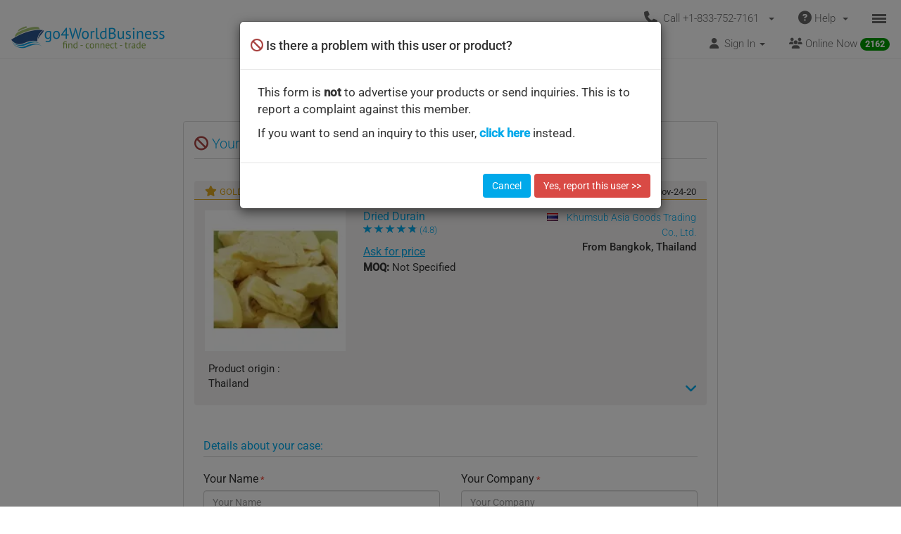

--- FILE ---
content_type: text/html; charset=UTF-8
request_url: https://www.go4worldbusiness.com/report/complaint/Supplier/pref_products/1183841
body_size: 1898
content:
<!DOCTYPE html>
<html lang="en">
<head>
    <meta charset="utf-8">
    <meta name="viewport" content="width=device-width, initial-scale=1">
    <title></title>
    <style>
        body {
            font-family: "Arial";
        }
    </style>
    <script type="text/javascript">
    window.awsWafCookieDomainList = ['go4worldbusiness.com'];
    window.gokuProps = {
"key":"AQIDAHjcYu/GjX+QlghicBgQ/7bFaQZ+m5FKCMDnO+vTbNg96AHkpK1ypr8JpOqPNHOHpIRbAAAAfjB8BgkqhkiG9w0BBwagbzBtAgEAMGgGCSqGSIb3DQEHATAeBglghkgBZQMEAS4wEQQMSdyjMKPZKLYXrIaQAgEQgDsc8U8B6MFdlvqY/VSNPUf3HbLd0fkKI+G/3UuxwITXZYyxkIWL3rFcbqrpHhwgOq8Yk1ZKuqGSUsPzpw==",
          "iv":"CgAEWjMSOwAAAFVO",
          "context":"7ma8gUknAGbS5xfWIBRcS9frzOKsKuKhA/qc7w03DobNtI291ud+aZZgw/SeykeTzk1olz7O5vg5hNOzUIVXCHMc0i/13chd5IvPDN/PXDr0vmF5UFtAx3fuxE+LBVfUpalikLgouHkY0cyWeyeETkwF0mYZRMPe+sj9HL5aUatP3oXZssYhUOvN+kY+YMhBd4CzKPoU1LEAxSsQTHfvPkri1Xj+S2mvZgqoqGwgXbiGN6hpI7ThpFdNcPCUcCtT9EPRthsay0CgbFKf+PNhVuBJGc3qbEZR2piS9B6TsQIrfz/+srPFBlfLV8TexetTipEOuqKrAvnATQVIS5E8cYNE6FjwXrLu+tbr/koGfyFOB+IBBazwcqc="
};
    </script>
    <script src="https://6916071e1a46.ee864b68.us-east-1.token.awswaf.com/6916071e1a46/c09e716aba0b/354f3348351d/challenge.js"></script>
</head>
<body>
    <div id="challenge-container"></div>
    <script type="text/javascript">
        AwsWafIntegration.saveReferrer();
        AwsWafIntegration.checkForceRefresh().then((forceRefresh) => {
            if (forceRefresh) {
                AwsWafIntegration.forceRefreshToken().then(() => {
                    window.location.reload(true);
                });
            } else {
                AwsWafIntegration.getToken().then(() => {
                    window.location.reload(true);
                });
            }
        });
    </script>
    <noscript>
        <h1>JavaScript is disabled</h1>
        In order to continue, we need to verify that you're not a robot.
        This requires JavaScript. Enable JavaScript and then reload the page.
    </noscript>
</body>
</html>

--- FILE ---
content_type: text/css
request_url: https://d2atwlelvoxq35.cloudfront.net/www.go4worldbusiness.com/css/e6b9754.css?v1.16.84
body_size: 7518
content:
.site-textarea-medium{max-width:550px}.site-input-small{max-width:160px}label.required:after{color:#e32;content:' *';display:inline;font-size:13px}

.debug{border:1px solid red}.PrimaryColor{color:#00a9ea}.white-color{color:#fff}.DropDownHover{background:rgba(0,0,0,0.6) !important;color:#fff !important}.DropDownHover .fas{color:#fff}.ActiveCategory{background:rgba(0,0,0,0.6) !important;color:#fff !important}.ActiveCategory .fas{color:#fff}.borderGOLD{border-bottom:1px solid goldenrod}.borderSILVER{border-bottom:1px solid #b2b2b2}.borderJUNIOR{border-bottom:1px solid #d8d8d8}.badge.favorite-count{vertical-align:text-bottom}.thinbox{border-top:1px solid #d8d8d8;border-left:1px solid #d8d8d8;border-right:1px solid #d8d8d8;border-bottom:1px solid #d8d8d8;border-radius:4px}.shadedbox{border-radius:4px;background:#f2f1f1}.border-bottom{border-bottom:1px solid #d8d8d8}.border-top{border-top:1px solid #d8d8d8}.star-iconS .fas,.star-iconS .fa{color:#b2b2b2;font-size:15px}.star-iconG .fas,.star-iconG .fa{color:goldenrod;font-size:15px}.star-textG{font-size:13px;color:goldenrod;margin-top:2px}.star-textS{font-size:13px;color:#666;margin-top:2px}.gold{color:goldenrod}.verify-text{color:#0dbd06;text-align:center;line-height:15px}.archived-text{color:#999;text-align:center;line-height:15px}.verify-text-without-popup{color:#0dbd06;text-align:center;line-height:15px}.verify-icon{color:#090;text-align:center}.question-icon{text-align:center;font-size:12px}.pointer{cursor:pointer}.date{color:#333}h1{font-weight:300;color:#00a9ea;font-size:22px}h2{font-weight:100;color:#00a9ea;font-size:20px}h3{font-weight:100;color:#00a9ea;font-size:20px}h5{font-weight:400;color:#00a9ea;font-size:16px}h4,.h4,h5,.h5,h6,.h6{margin-top:6px !important;margin-bottom:6px !important}.font-size-14{font-size:14px}a{font-weight:300;color:#00a9ea;outline:0}a:hover{color:#00a9ea}.contrast a{font-weight:300;color:#090;outline:0}.contrast a:hover{color:#090}.contrast{font-weight:300;color:#090;outline:0}.contrast:hover{color:#090}hr{border:0;height:1px;color:#aaa0a0;background-color:#aaa0a0}.align-items-center{align-items:center}.subtitle{max-width:82%;font-weight:500;color:#333;word-break:break-word}@media only screen and (min-width:768px){.subtitle{margin-bottom:4px}}.black-text{color:#333}.disabledTab{pointer-events:none}.fa-red{color:red}.fa-site-green{color:#090}.prompt{color:#090}label{font-size:16px;font-weight:normal !important}html,body{min-width:320px;font-family:"Roboto",Arial,sans-serif;font-weight:400;font-size:15px}.width-150px{width:150px}.width-140px{width:140px}.font-weight-300{font-weight:300}.font-weight-400{font-weight:400}.font-weight-500{font-weight:500}@media only screen and (min-width:768px){.body-container{min-height:650px}}@media only screen and (max-width:767px){.m-body-container-400{min-height:400px}}@media only screen and (max-width:767px){.m-body-container-500{min-height:500px}}.site-btn{background:#00a9ea !important;color:#fff;outline:none !important;text-shadow:none !important;box-shadow:none !important}.site-btn:hover,.site-btn:active,.site-btn:focus{color:#fff !important}.site-btn:focus,.site-btn:active,.site-btn:focus{outline:none !important}.nav-tabs{border-bottom:1px solid #00a9ea;font-weight:300}@media only screen and (max-width:420px){.nav-tabs a{padding:5px !important}}.nav-tabs>li.active>a{background-color:#00a9ea !important;border-color:#00a9ea !important;border-bottom:1px solid #00a9ea;color:#fff !important}.nav-tabs:not(.active) a{background:#f2f1f1;border-bottom:1px solid #00a9ea !important}.nav-tabs>.active>a,.nav-tabs>.active>a:hover{outline:0}.entity-rows-container,.entity-rows-container-auto-height{padding-top:5px;padding-bottom:5px;min-height:150px}@media only screen and (min-width:768px){.entity-rows-container,.entity-rows-container-auto-height{height:160px}}@media only screen and (min-width:768px) and (max-width:991px),only screen and (max-width:767px){.entity-rows-container,.entity-rows-container-auto-height{height:auto !important}}.entity-rows-container .entity-row-description,.entity-rows-container-auto-height .entity-row-description{font-size:15px;line-height:1.5em;overflow:hidden;color:#333}@media only screen and (min-width:768px){.entity-rows-container .entity-row-description,.entity-rows-container-auto-height .entity-row-description{height:3em}}@media only screen and (min-width:768px) and (max-width:991px){.entity-rows-container .entity-row-description,.entity-rows-container-auto-height .entity-row-description{height:3em}}@media only screen and (max-width:767px){.entity-rows-container .entity-row-description,.entity-rows-container-auto-height .entity-row-description{height:3em}}@media only screen and (min-width:768px){.right_panel{height:100%;border-left:1px solid #d8d8d8}}@media only screen and (min-width:768px) and (max-width:991px){.right_panel{padding-left:0;padding-right:0}}.left_panel{border:0}.left_panel .panel-body ul li{margin-bottom:10px;line-height:17px}.left_panel .panel-body ul li a{color:#00a9ea;outline:0}.left_panel .panel-body ul li a:hover{text-decoration:underline !important}.read-moreless{color:#00a9ea;font-size:20px}.entity-rows-container-auto-height{height:auto !important}.entity-row-title{color:#00a9ea}.entity-row-title:hover{text-decoration:underline}@media only screen and (max-width:767px){.alternate-row-color:nth-child(2n+1){background:#f2f1f1}}@media only screen and (min-width:768px){.alternate-row-color:nth-child(4n+2),.alternate-row-color:nth-child(4n+1){background:#f2f1f1}.alternate-row-color:nth-child(2n+1){border-right:1px solid #d8d8d8}}@media only screen and (min-width:768px) and (max-width:991px){.alternate-row-color:nth-child(2n+1){background:#f2f1f1 !important}.alternate-row-color:nth-child(2n+2){background:#fff}}.border-radius-none{-webkit-border-radius:0;-moz-border-radius:0;-o-border-radius:0;border-radius:0}.btn:hover,.btn:focus,.btn:active .btn:active:focus{background:0}.btn-default,.btn-default.active,.btn-default.focus,.btn-default:active,.btn-default:focus,.btn-default:hover,.open>.dropdown-toggle.btn-default{font-weight:300;text-shadow:none;box-shadow:none;border-color:#00a9ea;background:#f2f1f1}.btn-no-focus:focus,.btn-no-focus:active:focus{outline:0}.badge{background-color:#090 !important}.fa-icon{font-size:16px;color:#090}.form{border:1px solid #d8d8d8;padding:25px 15px;margin:15px 0;-webkit-border-radius:4px;-moz-border-radius:4px;-o-border-radius:4px;border-radius:4px}.nopadding{padding-left:0;padding-right:0}.bold{font-weight:bold}.search-results{padding-top:10px;padding-bottom:10px}.search-results .search-results-center{border-radius:4px;background:#f2f1f1}.search-results .entity-row-description-search{font-size:15px;line-height:1.5em;overflow:hidden;color:#333}@media only screen and (min-width:768px){.search-results .entity-row-description-search{max-height:10em}}@media only screen and (min-width:768px) and (max-width:991px){.search-results .entity-row-description-search{max-height:12em}}@media only screen and (max-width:767px){.search-results .entity-row-description-search{max-height:12em}}.search-results:hover .members{text-decoration:underline}.ellipsis{white-space:nowrap;overflow:hidden;text-overflow:ellipsis}.ellipsis-2{display:-webkit-box;-webkit-line-clamp:2;-webkit-box-orient:vertical;overflow:hidden;text-overflow:ellipsis;max-height:3em;line-height:1.5em}.entity-row-description-search{word-wrap:break-word}.product-list-search img{height:125px}.pagination a{color:#00a9ea !important}.pagination .active a{background-color:#00a9ea !important;border-color:#00a9ea !important;color:#fff !important}.search-results .more-search-links div a+a::before{content:"|"}.text-justify{text-align:justify}@media only screen and (max-width:420px){.xs-mar-top-0{margin-top:0 !important}.xs-font-size-16{font-size:16px !important}.xs-col-12{width:100%}.xs-col-6{width:50%}.xs-col-1{width:8.33%}.xs-text-center{text-align:center}.xs-padd-lr-2{padding-left:2px !important;padding-right:2px !important}.xs-padd-lr-5{padding-left:5px;padding-right:5px}.xs-padd-lr-10{padding-left:10px;padding-right:10px}.xs-padd-lr-15{padding-left:5px;padding-right:15px}.xs-padd-lr-6{padding-left:6px;padding-right:6px}.xs-text-align-right{text-align:right}.xs-line-height-1-3{line-height:1.3em}}@media only screen and (max-width:767px){.hidden-mobile{display:none}.mpadd-right-5{padding-right:5px}.mpadd-right-15{padding-right:15px}.mpadd-left-8{padding-left:8px}.mpadd-left-15{padding-left:15px}.mcol-11{width:91.6667%}.mpadd-top-10{padding-top:10px}.mpadd-top-15{padding-top:15px}.mpadd-top-30{padding-top:30px}.mmar-top-1{margin-top:1px}.mpadd-top-1{padding-top:1px}.mmar-top-5{margin-top:1px}.mpadd-top-5{padding-top:5px}.mmar-top-3{margin-top:3px}.mmar-top-8{margin-top:8px}.mmar-top-10{margin-top:10px}.mmar-top-15{margin-top:15px}.mmar-top-20{margin-top:20px}.mpadd-bot-7{padding-bottom:7px}.mpadd-bot-10{padding-bottom:10px}.mmar-bot-10{margin-bottom:10px}.mmar-bot-15{margin-bottom:15px}.mmar-bot-20{margin-bottom:20px}.mmar-bot-30{margin-bottom:30px}.mmar-bot-35{margin-bottom:35px}.mcol-12{width:100%}.mcol-6{width:50%}.mcol-49{width:49%}.mnopadding{padding-left:0;padding-right:0}.mtext-center{text-align:center}.mtext-right{text-align:right}.mfloat-left{float:left}.mmar-right-2{margin-right:2%}}@media only screen and (min-width:768px) and (max-width:991px){.tbtn-padd{padding-left:5px;padding-right:5px}.sm-padd-left-5{padding-left:5px}.sm-padd-right-10{padding-right:10px}}@media only screen and (min-width:768px){.hidden-desktop{display:none}.dnopadding{padding-left:0;padding-right:0}.dnopadding-left{padding-left:0}.dnopadding-right{padding-right:0}.dtext-right{text-align:right !important}.dfloat-left{float:left}.dd-flex{display:flex}.dmar-right-5{margin-right:5px}.dmar-top-1{margin-top:1px}.dpadd-top-1{padding-top:1px}.dmar-top-5{margin-top:1px}.dpadd-top-5{padding-top:5px}.dmar-top-6{margin-top:6px}.dmar-top-8{margin-top:8px}.dmar-top-9{margin-top:9px}.dmar-top-10{margin-top:10px}.dmar-top-12{margin-top:12px}.dmar-top-13{margin-top:13px}.dmar-top-15{margin-top:15px}.dmar-top-20{margin-top:20px}.dmar-top-25{margin-top:25px}.dmar-top-30{margin-top:30px}.dmar-top-40{margin-top:40px}.dmar-top-50{margin-top:50px}.dmar-top-60{margin-top:60px}.dmar-bot-5{margin-bottom:5px}.dmar-bot-10{margin-bottom:10px}.dmar-bot-15{margin-bottom:15px}.dmar-bot-20{margin-bottom:20px}.dmar-bot-30{margin-bottom:30px}.dmar-bot-40{margin-bottom:40px}.dmar-bot-50{margin-bottom:50px}.dmax-height-6em{max-height:6em !important}.dmin-height-600{min-height:600px}}.padd-lr-5{padding-left:5px;padding-right:5px}.padd-lr-15{padding-left:15px;padding-right:15px}.padd-lr-10{padding-left:10px;padding-right:10px}.padd-lr-20{padding-left:20px;padding-right:20px}.padd-lr-3{padding-left:3px;padding-right:3px}.padd-lr-30{padding-left:30px;padding-right:30px}.padd-l-30{padding-left:30px}.padd-bot-5{padding-bottom:5px}.padd-bot-12{padding-bottom:12px}.padd-bot-20{padding-bottom:20px}.mar-left-10{margin-left:10px}.mar-bot-0{margin-bottom:0}.mar-bot-5{margin-bottom:5px}.mar-bot-10{margin-bottom:10px}.mar-bot-15{margin-bottom:15px}.mar-bot-20{margin-bottom:20px}.mar-bot-25{margin-bottom:25px}.mar-bot-30{margin-bottom:30px}.mar-bot-50{margin-bottom:50px}.mar-bot-100{margin-bottom:100px}.mar-top-0{margin-top:0}.mar-top-3{margin-top:3px}.mar-top-5{margin-top:5px}.mar-top-10{margin-top:10px}.mar-top-15{margin-top:15px}.mar-top-20{margin-top:20px}.mar-top-25{margin-top:25px}.mar-top-30{margin-top:30px}.mar-top-35{margin-top:35px}.underline-none{text-decoration:none !important}.underline{text-decoration:underline}.line-height-20{line-height:20px}.line-height-25{line-height:25px}.line-height-35{line-height:35px}#loading_image{position:absolute;width:100px;top:calc(50vh - 35px);left:calc(50vw - 50px)}.loading_overlay{display:none;position:fixed;top:0;right:0;bottom:0;left:0;z-index:100000}#loading_background{position:absolute;width:100vw;height:100vh;background:#fff;opacity:.7;z-index:-1}.golden-headline{color:goldenrod;font-size:105%;font-weight:400;letter-spacing:.01em}.display-table{display:table}.display-table-cell{display:table-cell;vertical-align:middle;padding:5px}h1.h1-tab-white{color:white;padding:0;margin:1px;font-size:15px}h2.h2-item-title{font-size:16px;margin-top:6px;font-weight:400}h2.h2-item-title-normal{font-size:15px;margin-top:6px}.site-stop-btn{background:#d94a45;color:fff;color:#fff}.site-stop-btn:hover{background:#c31d28;color:#fff}.btn.btn-primary:hover,.btn.btn-primary:focus{background-color:#286090}.entity-inquiry-btn{background:#00a9ea;color:#fff;border:1px solid #00a9ea;outline:0}.entity-inquiry-btn:hover{background-color:#00a9ea;color:#fff;border:1px solid #00a9ea;outline:0}.entity-inquiry-btn .fa-icon{color:#fff}.gold-member-spotlight-comment{font-size:18px;font-weight:300;letter-spacing:.6px;word-spacing:.8px;margin-bottom:10px;text-align:justify}.form-pre-submit-pop-up-container{z-index:10000;position:fixed;background:rgba(0,0,0,0.5);top:0;bottom:0;overflow-y:scroll;width:100%}.form-pre-submit-pop-up-body{border-style:solid;border-color:#bcb5b5;border-width:.5px 2px .5px .5px;border-radius:5px;background:#fff}#tnc_content{border:1px solid #ccc;border-radius:5px;max-height:150px;overflow-y:scroll;padding:15px 20px;scroll-behavior:smooth}#tnc_error{display:none}.tnc_checkbox_container{display:block}.tnc_scroll_button{display:none !important;position:absolute;bottom:20px;left:50%;z-index:2;display:inline-block;-webkit-transform:translate(0,-50%);transform:translate(0,-50%);color:#fff;font:normal 400 20px/1 "Josefin Sans",sans-serif;letter-spacing:.1em;text-decoration:none;transition:opacity .3s;cursor:pointer}.tnc_scroll_button2{position:absolute;top:0;left:50%;width:46px;height:46px;margin-left:-23px;border:1px solid #fff;border-radius:100%;box-sizing:border-box;background-color:#00a9ea}.tnc_scroll_button_after:after{position:absolute;top:50%;left:50%;content:"";width:16px;height:16px;margin:-12px 0 0 -8px;border-left:1px solid #fff;border-bottom:1px solid #fff;-webkit-transform:rotate(-45deg);transform:rotate(-45deg);box-sizing:border-box}.home-flash-message{position:fixed;top:0;left:0;right:0;background-color:rgba(0,127,0,0.3);text-align:center;width:100%;padding-top:5px;z-index:1000}#user-consent-container{z-index:10000;position:fixed;background:rgba(0,0,0,0.5);top:0;bottom:0;overflow-y:scroll}.home-flash-message.error{background-color:rgba(127,0,0,0.3)}#feedback_message{resize:none}@media only screen and (min-width:768px){.hidden-desktop-tablet{display:none}}.item-verified-div{color:#333 !important;width:fit-content}.warning-triangle{color:#ff9800}.warning-triangle-width{width:17px}.covid-font{font-size:13px}.covid-warning{border:1px solid #99000070;border-radius:4px;width:fit-content;padding:5px}.covid-support-font{font-size:11px}.buylead-expiry-hour-glass{color:#00a9ea;font-size:13px}.buylead-expiry-days{font-weight:300;font-size:14px}.float-right{float:right}.seller-response-title{font-weight:400;padding:5px 0 0 0}.seller-responses{border-top:1px solid #ccc;background-color:#fafafa}.asterik-color{color:#e15a5a}.preferred-label{padding-left:14px}.grey-pipe{color:#bdc3c7;margin:0 5px}.read-morelesscat{color:#00a9ea;font-size:20px}.gold-member-profile-tab-images{float:left;margin-right:20px;margin-bottom:12px;width:350px;cursor:pointer;height:auto}@media only screen and (max-width:767px){.gold-member-profile-tab-images{margin:0 auto;width:100%;margin-bottom:15px !important}}.gold-member-comp-logo{margin:5px;width:100px;height:auto;float:right}#homepage-categories-menu{position:absolute;top:85px;z-index:10}.entity-row-description-search{max-height:3em;overflow:hidden !important}@media screen and (min-width:480px){#homepage-search-box{position:absolute;top:22px;z-index:10}}.discount-info-text{font-size:25px}@media screen and (max-width:479px){.hidden-mobile-no-banner{display:none !important}.price-banner-text h3{font-size:18px}.discount-info-text{font-size:22px}}@media screen and (max-width:360px){.price-banner-text h3{font-size:16px}}.arrow-slider-banner{width:max-content;margin:90px 0;padding:119px 17px;border:0;border-radius:5px;cursor:pointer;opacity:.45;right:0;z-index:20;display:inline;position:absolute}@media screen and (max-width:991px){.arrow-slider-banner{margin:143px 0;padding:66px 17px}.mdmar-top-20{margin-top:20px !important}}.arrow-slider-banner:hover{opacity:1;transform:scale(1.1)}#homepage-banner-container .lSSlideWrapper{max-width:100% !important;margin:0 !important}#homepage-banner-container .lightSlider{margin:0 !important}.thin-banner-dimensions{width:100%;height:auto;max-width:800px}textarea{max-width:calc(100%)}.info-short{display:flex;align-items:center;justify-content:space-between;flex-wrap:nowrap}.price-banner-image{flex:0 0 auto}.price-banner-text{flex:1 1 auto}.price-banner-text h3{color:inherit}#toast-container{position:fixed;top:20px;right:20px;z-index:99999;pointer-events:none}.toast{min-width:280px;max-width:420px;margin-bottom:12px;padding:14px 18px;border-radius:6px;font-size:14px;line-height:1.4;color:#fff;background-color:#333;box-shadow:0 6px 16px rgba(0,0,0,0.2);opacity:0;transform:translateY(-10px);animation:toastFade 8s ease-in-out forwards}.toast-error{background-color:#d32f2f}.toast-success{background-color:#28a745}.toast-message{word-break:break-word}@keyframes toastFade{0%{opacity:0;transform:translateY(-10px)}10%{opacity:1;transform:translateY(0)}85%{opacity:1;transform:translateY(0)}100%{opacity:0;transform:translateY(-10px)}}@media(min-width:992px){.text-md-right{text-align:right}.md-mar-top-0{margin-top:0 !important}.md-mar-top-10{margin-top:10px !important}}.navbar-default{background-color:#fff;border-color:#fff}.navbar-default .navbar-brand{color:#666}.navbar-default .navbar-brand:hover,.navbar-default .navbar-brand:focus{color:#090}.navbar-default .navbar-text{color:#666}.navbar-default .navbar-nav>li>a{color:#666}.navbar-default .navbar-nav>li>a:hover,.navbar-default .navbar-nav>li>a:focus{color:#090}.navbar-default .navbar-nav>.active>a,.navbar-default .navbar-nav>.active>a:hover,.navbar-default .navbar-nav>.active>a:focus{color:#090;background-color:#fff}.navbar-default .navbar-nav>.open>a,.navbar-default .navbar-nav>.open>a:hover,.navbar-default .navbar-nav>.open>a:focus{color:#090;background-color:#fff}.navbar-default .navbar-toggle{border-color:#fff}.navbar-default .navbar-toggle:hover,.navbar-default .navbar-toggle:focus{background-color:#fff}.navbar-default .navbar-toggle .icon-bar{background-color:#666}.navbar-default .navbar-collapse,.navbar-default .navbar-form{border-color:#666}.navbar-default .navbar-collapse{overflow-y:visible}.navbar-default .navbar-link{color:#666}.navbar-default .navbar-link:hover{color:#090}@media(max-width:767px){.navbar-default .navbar-nav .open .dropdown-menu>li>a{color:#666}.navbar-default .navbar-nav .open .dropdown-menu>li>a:hover,.navbar-default .navbar-nav .open .dropdown-menu>li>a:focus{color:#090}.navbar-default .navbar-nav .open .dropdown-menu>.active>a,.navbar-default .navbar-nav .open .dropdown-menu>.active>a:hover,.navbar-default .navbar-nav .open .dropdown-menu>.active>a:focus{color:#090;background-color:#fff}.dropdown-menu{border:1px solid #ccc !important}.dropdown-menu.mobile-dropdown-to-right{left:0;right:auto}}.navbar-default{background-image:none;box-shadow:none}.navbar-default .navbar-nav .open .dropdown-menu{box-shadow:0 6px 12px rgba(0,0,0,0.176);position:absolute;background-color:#fff}.navbar-default .navbar-nav>.open>a,.navbar-default .navbar-default .navbar-nav>.active>a{background-image:none;background-repeat:none;box-shadow:none}.navbar-default .nav>li>a{color:#666}.navbar-default .nav>li>a:hover,.navbar-default .nav>li>a:focus{background-color:#fff;color:#090}.navbar-default .navbar-brand{bottom:5px}@media only screen and (max-width:767px){.navbar-default .navbar-brand{padding:10px;top:5px}}.navbar-default .dropdown-toggle{margin-top:10px}.navbar-default .navbar-toggle{padding-left:8px;padding-right:8px}.navbar-default .nav>li>a{padding:5px 15px}@media only screen and (max-width:767px){.navbar-default .nav>li>a{padding-left:7px;padding-right:7px}}.navbar-default .navbar-nav .open .dropdown-menu>li>a,.navbar-default .navbar-nav .open .dropdown-menu .dropdown-header{padding:5px 15px 5px 10px}.dropdown-toggle .icon-bars-button{display:inline-block;vertical-align:middle}.dropdown-toggle .icon-bar{margin-bottom:2px;display:block;width:20px;height:3px;background-color:#666;border:0}.header-top-row{margin:0 !important}@media(min-width:768px){.header-top-row{width:100% !important}.yamm .nav,.yamm .collapse,.yamm .dropup,.yamm .dropdown{position:relative}}.dropdown-menu.call-us-dropdown-menu{top:auto}.call-us-inner-div{padding-bottom:10px;min-width:260px}@media(max-width:767px){.call-us-inner-div{border-bottom:1px solid #ccc}}.header-top-row .dropdown .dropdown-toggle{padding-bottom:0}.mobile-help a{display:block;padding:3px 0;clear:both;font-weight:normal;line-height:1.42857143;color:#333;white-space:nowrap;text-decoration:none}.mobile-help a:hover{background-color:#eee}@media(min-width:768px){.navbar-collapse.collapse{padding-left:300px}}@media(min-width:901px){.navbar-collapse.collapse{padding-left:initial}}@media(max-width:479px){.home_center>div{margin-top:0}}@media only screen and (min-width:768px){#site-logo{height:32px;width:218px}}@media only screen and (max-width:767px){#site-logo{height:22px;width:152px}}.search-bar{background-color:#f2f1f1}.search-textbox{border-color:#00a9ea}@media only screen and (min-width:768px){.search-textbox{border-right:2px solid #00a9ea;border-left:2px solid #00a9ea;border-top:2px solid #00a9ea;border-bottom:2px solid #00a9ea}}@media only screen and (max-width:767px){.search-textbox{border-radius:4px !important}}.use-chat-indicator{z-index:1000000;background-color:rgba(0,0,0,0.6);height:100%;width:100%;top:0;right:0;bottom:0;left:0;position:fixed !important;display:none}.chat-arrow{position:fixed;bottom:25px;right:180px;display:none}.chat-arrow-minimized{position:fixed;bottom:36px;right:14px;display:none}.chat-indicator-bottom-right{color:#fff;position:absolute;right:10px;bottom:110px}.bounce{-webkit-animation-name:bounce;-moz-animation-name:bounce;-o-animation-name:bounce;animation-name:bounce}.animated{-webkit-animation-fill-mode:both;-moz-animation-fill-mode:both;-ms-animation-fill-mode:both;-o-animation-fill-mode:both;animation-iteration-count:infinite;-moz-animation-iteration-count:infinite;-webkit-animation-iteration-count:infinite;animation-fill-mode:both;-webkit-animation-duration:2s;-moz-animation-duration:2s;-ms-animation-duration:2s;-o-animation-duration:2s;animation-duration:2s}@-webkit-keyframes bounce{0%,20%,50%,80%,100%{-webkit-transform:translateY(0)}40%{-webkit-transform:translateY(-30px)}60%{-webkit-transform:translateY(-15px)}}@-moz-keyframes bounce{0%,20%,50%,80%,100%{-moz-transform:translateY(0)}40%{-moz-transform:translateY(-30px)}60%{-moz-transform:translateY(-15px)}}@-o-keyframes bounce{0%,20%,50%,80%,100%{-o-transform:translateY(0)}40%{-o-transform:translateY(-30px)}60%{-o-transform:translateY(-15px)}}@keyframes bounce{0%,20%,50%,80%,100%{transform:translateY(0)}40%{transform:translateY(-30px)}60%{transform:translateY(-15px)}}.panel-footer{background:#f2f1f1;border-top:1px solid #d8d8d8;font-weight:300;margin-top:20px}.panel-footer .socialIcons a{background:#6c6c6c;border-radius:999px;color:#fff;display:inline-block;font-size:1.375em;height:33px;margin-right:5px;position:relative;text-align:center;width:33px;padding-top:2px}.panel-footer .socialIcons a:hover{background:#868686}@media only screen and (max-width:767px){.panel-footer .navbar-nav li{display:inline;float:left}}.panel-footer li+li::before{content:"|"}.app-download-links{display:flex;justify-content:center;gap:10px;flex-wrap:wrap;align-items:center}.app-download-img{display:block;height:42px}.bcFloat-button{height:110;overflow:unset !important}.bcStatic{height:1px}div.bcFloat-button{background-color:#00a9ea;border-radius:5px 0 0 5px;opacity:.4;box-shadow:-2px 2px 4px 0;position:fixed;height:100px !important;width:30px;bottom:50%;right:-10px;transition:right .5s ease 0s}div.bcFloat-button:hover{opacity:1;right:-5px}.supportchat-button-text{filter:progid:DXImageTransform.Microsoft.BasicImage(rotation=3);display:none;*zoom:1;*writing-mode:tb-rl;*filter:flipv fliph;-webkit-transform:rotate(-90deg);-moz-transform:rotate(-90deg);-ms-transform:rotate(-90deg);-o-transform:rotate(-90deg);transform:rotate(-90deg);transform-origin:left top;width:85px;position:relative;top:-10px;z-index:-999;color:#fff;cursor:pointer}#bc-close-button{position:absolute;margin-left:2px;top:-2%}@media screen and (max-width:991px){#bc-close-button a{display:block;height:30px;width:30px}#bc-close-button{height:30px}}@media only screen and (max-width:767px){.fraud-reporting-link{text-align:left}}.star-rating{font-size:13px;line-height:31px}.button-rating{line-height:30px;font-size:0;padding-left:0;z-index:10000}.fas.fa-star.rating{font-size:12px;color:#fff}.fas.fa-star.rating:hover{font-size:12px;color:#fff}.btn.btn-secondary{font-size:12px;height:20px;width:28px;padding-left:8px;padding-top:3px;border:1px solid goldenrod;background-color:#fff}.btn.btn-secondary.rating{font-size:12px;background-color:goldenrod;height:20px;width:28px;padding-left:8px;padding-top:3px;border:1px solid #fff}.fa-star.rate{color:goldenrod;font-size:12px}.fa-star.rate:hover{color:goldenrod}.glyphicon-star{font-size:13px;color:#00a9ea !important}.glyphicon-star.half{position:relative}.glyphicon-star.half:before{position:relative;z-index:9;width:47%;display:block;overflow:hidden}.glyphicon-star.half:after{content:'\e006';position:absolute;z-index:8;color:#bdc3c7;top:0;left:0}.glyphicon-star.percent_10.half:before{width:10%}.glyphicon-star.percent_20.half:before{width:20%}.glyphicon-star.percent_30.half:before{width:30%}.glyphicon-star.percent_40.half:before{width:40%}.glyphicon-star.percent_50.half:before{width:50%}.glyphicon-star.percent_60.half:before{width:60%}.glyphicon-star.percent_70.half:before{width:70%}.glyphicon-star.percent_80.half:before{width:80%}.glyphicon-star.percent_90.half:before{width:90%}.glyphicon-star.percent_100.half:before{width:100%}.glyphicon-star.empty{font-size:13px;color:#bdc3c7 !important}.review-char-count{text-align:right;font-size:12px;color:#a9a9a9}.show-customer-review-table{border:1px solid #a9a9a9}.onHoverRating{padding-left:0;min-height:31px}.know-repuatation-div-title{font-size:25px}@media only screen and (max-width:1500px){.know-reputation-trust-score{height:332px;width:256px}}@media only screen and (max-width:767px){.know-reputation-trust-score{height:332px;width:256px}}@media only screen and (max-width:330px){.know-reputation-trust-score{height:130px;width:auto}}@media only screen and (max-width:1500px){.know-reputation-graph{height:130px;width:130px}}@media only screen and (max-width:870px){.know-reputation-graph{height:130px;width:330px}}@media only screen and (max-width:330px){.know-reputation-graph{height:130px;width:285px}}.know-reputation-title-block-text{font-size:40px;height:auto;width:500px;font-weight:300 !important}@media only screen and (max-width:770px){.know-reputation-title-block-text{font-size:35px;height:auto;width:auto;font-weight:300 !important}}@media only screen and (max-width:330px){.know-reputation-title-block-text{font-size:30px;height:auto;width:auto;font-weight:300 !important}}.know-reputation-title-block{padding-top:60px}.rate-member-title{text-align:center;background-color:#ccc;color:whitesmoke;height:45px;padding:12px;border-top-right-radius:10px;border-top-left-radius:10px}.rate-member-review-tag{text-align:center;font-size:15px}.rate-member{color:#ccc;font-size:18px;padding-left:9px}.rate-member.done{color:#ccc;font-size:18px;padding-left:9px}.rate-member-o{color:goldenrod;font-size:18px;padding-left:9px}.already-rated-member-popup,.rate-member-popup,.member-rated-popup{border-radius:10px;padding:0;width:35%;background-color:#fff;margin:0 auto;margin-top:30px;margin-bottom:30px;float:none}@media only screen and (max-width:1000px){.already-rated-member-popup,.rate-member-popup,.member-rated-popup{width:70%}}@media only screen and (max-width:767px){.already-rated-member-popup,.rate-member-popup,.member-rated-popup{width:96%}}.member-rated-popup{text-align:center}.form-control::-webkit-button-ratinginput-placeholder{text-align:center}.form-control{resize:none}.submit-review{text-align:center}.cancel{text-align:center}.rate-member-popup-container{position:fixed;top:0;bottom:0;left:0;right:0;background-color:rgba(0,0,0,0.5);z-index:1000;width:100%;overflow-y:scroll}.already-rated-member-popup-container{display:none;position:fixed;top:0;bottom:0;left:0;right:0;background-color:rgba(0,0,0,0.5);z-index:1000;overflow-y:scroll}.member-rated-popup-container{position:fixed;top:0;bottom:0;left:0;background-color:rgba(0,0,0,0.5);z-index:1000;width:100%}.acknowledgement-image{padding-top:60px;text-align:center}.acknowledgement-text{font-size:25px;padding-bottom:60px}.close-rate-member-popup,.close-rating-details-popup,.close-rate-member-acknowledgment-popup{float:right;cursor:pointer;z-index:100000;margin-right:5px}.close-rating-details-popup{margin-right:5px}.ranking-description-hover-box,.hover-loading-box{position:absolute;top:25px;display:block;background-color:#fff;border:1px solid #ccc;border-radius:4px;box-shadow:0 2px 4px rgba(0,0,0,0.13);color:#333;z-index:1000;padding:0;transition:max-height .7s ease-in;text-align:center;min-width:251px}.loader-container{margin-top:50px;margin-bottom:50px;margin-left:100px}.loader{border:8px solid #f3f3f3;border-top:8px solid #00a9ea;border-radius:50%;width:50px;height:50px;animation:spin 2s linear infinite}@keyframes spin{0%{transform:rotate(0)}100%{transform:rotate(360deg)}}.trust-score-container{background-color:#f6f6f6;padding:15px 40px;border-radius:5px;border-bottom-left-radius:110px 10px;border-bottom-right-radius:110px 10px}.trust-score-box{padding:8px 15px;line-height:25px;-webkit-border-radius:5px;-moz-border-radius:5px;border-radius:5px;text-align:center}.trust-score-text{color:goldenrod;font-size:13px;font-weight:500}.trust-score{font-size:28px;color:#666;font-weight:400;text-transform:lowercase}.trust-score-actual-score{color:goldenrod}.rate-see-ratings-container{padding:20px}.see-reviews-link{font-size:12px;font-weight:500;margin-top:10px}.seller-achievements-container{border-top:1px solid #eee;padding-bottom:20px}.seller-achievements-box{margin-top:10px;font-size:13px;text-align:left;padding:0 20px}.seller-achievements-title{margin-top:10px;font-weight:500;text-transform:capitalize}.seller-achievement-row{padding:2px 0;font-weight:500}.entity-rating-primary-box{background-color:#eee;border-radius:5px;padding-top:10px;padding-bottom:10px}.entity-rating-primary-entity-name,entity-rating-primary-entity-name:hover{font-size:20px;font-weight:500;color:#333 !important}.user-reviews-container{border:1px solid #eee;border-radius:5px}.user-review-row{border-bottom:1px solid #eee}.user-review-row:last-of-type{border-bottom:0}.compname-score-title-box{display:table}.compname-score-title-cell{display:table-cell;vertical-align:middle}.compname-score-title-score-cell{text-align:center;padding-left:20px}.member-rating-highlights-box{font-size:13px}.nstar-percent-fill-title{width:20%;float:left}.nstar-percent-fill-bar-box{width:80%;float:left;margin-top:7px}.nstar-percent-fill-bar-outer{width:100%;background-color:#ccc;height:8px;border-radius:5px}.nstar-percent-fill-bar-inner{background-color:goldenrod;height:8px;border-radius:5px}.ranking_details_popup{position:fixed;top:0;bottom:0;left:0;right:0;overflow-y:scroll;background-color:rgba(0,0,0,0.5);z-index:10001}.ranking-description-hover-box{position:relative;margin:0 auto;max-width:300px;z-index:10}.rate-see-ratings-container{z-index:1000}

.see-more-related-products{color:green;cursor:pointer;font-size:13px;border-top:1px solid #ccc}.see-more-related-products:hover{text-decoration:underline}.item-row{height:272px;overflow:hidden}.manageproducts .item-row{height:auto}.product-price{font-size:20px;font-weight:500}.product-image-container{margin-right:20px;width:220px;height:200px}.product-details-container{width:calc(100% - 240px);height:200px}.product-image{width:200px;height:200px;object-fit:cover}.product-rating{margin-top:-5px}.sec-2 h5,.sec-2 h2{margin-bottom:0 !important}.entity-rows-container .btn.btn-default{border-radius:10px;margin-right:5px}.sec-1 .read-moreless.pointer,.sec-1 .read-morelesscat{position:absolute;top:10px;right:0}.inquiry_item_panel{background:#f2f1f1;display:table}.manageproducts .famfamfam-flag-us,.manageproducts .fav-btn{display:none}.ask-price{font-size:15px}.text-wrap{word-wrap:break-word}#select-all-favorites-div,#remove-selected-favorites-div{display:inline-block;vertical-align:middle}#select-all-favorites-div{margin-right:5px}.all-favorites{text-align:end;display:flow-root}#remove-selected-favorites{color:#ed3939;font-size:16px;padding:0}#select-all-favorites-div h4{color:#45b445;padding:8px 0;font-weight:400}.unit-text{font-size:65%}.inquiry_item_panel .entity-row-description-search{overflow:hidden}.entity-rows-container.manageproducts .product-details-container{height:auto}.product-price a{font-size:16px;font-weight:400}.manageproducts .ask-price{display:none}@media(max-width:768px){.item-row{height:290px}.col-xs-ellipsis{white-space:nowrap;overflow:hidden;text-overflow:ellipsis}}@media(max-width:480px){.item-row{height:290px}.product-price{font-size:16px}.product-image-container{margin-right:10px;width:180px;height:180px;margin-top:10px}.product-details-container{width:calc(100% - 190px);height:170px}.product-image{width:160px;height:160px;object-fit:cover}.product-country-city{font-size:12px;line-height:1.2em}.product-moq{font-size:14px}.product-category{font-size:14px}.product-title{line-height:1em}.product-member-details{position:absolute;bottom:0}.entity-rows-container .btn.btn-default{margin-right:0}}@media only screen and (min-width:768px) and (max-width:991px){.item-row{height:300px}.product-price{font-size:16px}.product-image-container{margin-right:10px;width:250px;height:260px;margin-top:10px}.product-details-container{width:calc(100% - 260px);height:230px}.product-image{width:230px;height:230px;object-fit:cover}.col-sm-ellipsis{overflow:hidden;text-overflow:ellipsis;white-space:nowrap}}@media(max-width:350px){.search-results-center .btn{padding:6px 5px}}


--- FILE ---
content_type: text/javascript
request_url: https://d2atwlelvoxq35.cloudfront.net/www.go4worldbusiness.com/js/c01db36.js?v1.16.84
body_size: 2690
content:
$(document).ready(function(){if($("input[name=entity_send_inquiry_url]").val()!==undefined){var send_inquiry_string='<p>If you want to send an inquiry to this user, <a class="bold" href="'+$("input[name=entity_send_inquiry_url]").val()+'">click here</a> instead.</p>'}else{var send_inquiry_string=""}bootbox.dialog({title:'<i class="fas fa-ban text-danger"></i> Is there a problem with this user or product?',message:'<div style="font-size: 17px; padding: 5px 10px 5px 10px;"><p>This form is <strong>not</strong> to advertise your products or send inquiries. This is to report a complaint against this member.</p>'+send_inquiry_string+"</div>",closeButton:false,buttons:{cancel:{label:"Cancel",className:"site-btn",callback:function(){window.close()}},success:{label:"Yes, report this user &gt;&gt;",className:"site-stop-btn",callback:function(){}}}})});
var rating=0;var comment;var ajax_in_progress_for=[];var current_hover_rating=false;function removeFromAjaxInProgress(member_id){var index=ajax_in_progress_for.indexOf(member_id);if(index!==-1)ajax_in_progress_for.splice(index,1)}function findAjaxInProgress(member_id){var index=ajax_in_progress_for.indexOf(member_id);if(index===-1)return false;else return true}function hasTouch(){return"ontouchstart"in document.documentElement||navigator.maxTouchPoints>0||navigator.msMaxTouchPoints>0}$(document).ready(function(){$("body").on("click",".close-rate-member-popup",function(){$(".loading_overlay").hide();$(".rate-member-popup-container").empty().hide()});$("body").on("click",".close-rate-member-acknowledgment-popup",function(){$(".loading_overlay").hide();$(".member-rated-popup-container").css("display","none")});$("body").on("click",".close-rating-details-popup",function(e){if(!hasTouch()){$("#ratings_pop_up_box").hide()}else{e.stopPropagation();$(".loading_overlay").hide();$(".ranking_details_popup").css("display","none")}});$("body").on("click",".member-rated-popup-container",function(){$(this).css("display","none")});$("body").on("click",".ranking_details_popup",function(){window.event.stopPropagation();$(this).hide()});$("body").on("click",".onHoverRating",function(e){var self=$(this);if(hasTouch()&&e.target.closest(".rate-see-ratings-container")==null&&e.target.closest(".trust-score-text")==null){e.preventDefault();$(".common-class-e0KFwxSE").hide();var unqiueClassName=self.attr("item_id")+self.attr("member_id");if($("div."+unqiueClassName).length){$("div."+unqiueClassName).show();$(".ranking_details_popup").show();return}else{$("#ratings_pop_up_box").append('<div class="hover-rating-box '+unqiueClassName+' common-class-e0KFwxSE" ></div>')}$(".loading_overlay").show();var ratingDescriptionTargetDiv=$("div."+unqiueClassName);ratingDescriptionTargetDiv.css("display","block");showRatingDescriptionPopup(self,ratingDescriptionTargetDiv,true)}});$(".onHoverRating").mouseover(function(event){if(hasTouch()){return}var self=$(this);var loader=$(".hover-loading-box");if(loader.length>0){loader.show()}else{var html_loader='<div class="container-fluid hover-loading-box">'+'<div class="loader-container">'+'<div class="loader">'+"</div>"+"</div>"+"</div>";$("#ratings_pop_up_box").html(html_loader)}var left_pos=self.offset().left;var top_pos=self.offset().top;$("#ratings_pop_up_box").css("position","absolute").show();$("#ratings_pop_up_box").css("z-index","800").show();$("#ratings_pop_up_box").css({top:top_pos,left:left_pos}).show();loader.css("display","block");$(".common-class-e0KFwxSE").hide();var unqiueClassName=self.attr("item_id")+self.attr("member_id");if($("div."+unqiueClassName).length){$("div."+unqiueClassName).show();return}else{$("#ratings_pop_up_box").append('<div class="hover-rating-box '+unqiueClassName+' common-class-e0KFwxSE" ></div>')}var ratingDescriptionTargetDiv=$("div."+unqiueClassName);ratingDescriptionTargetDiv.css("display","block");$(".ranking_details_popup").css("display","block");showRatingDescriptionPopup(self,ratingDescriptionTargetDiv,false)});$(".onHoverRating").mouseout(function(){if(!hasTouch()){$("#ratings_pop_up_box").hide();$(".hover-loading-box").css("display","none");$("#ratings_pop_up_box").mouseout(function(){$("#ratings_pop_up_box").hide()});$("#ratings_pop_up_box").mouseover(function(){$("#ratings_pop_up_box").show()})}});$("body").on("click",".button-rating .fa-star",function(e){if(!$(this).attr("disabled")){rating=$(this).attr("data-rating");comment=$(e.target).closest(".rate-member-popup").find($(".user-review")).val();$(".button-rating .fa-star").each(function(){if(parseInt($(this).attr("data-rating"))>parseInt(rating)){return $(this).addClass("rate-member done").removeClass("rate-member-o")}else{return $(this).addClass("rate-member-o").removeClass("rate-member done")}})}})});function showRatingDescriptionPopup(self,targetDiv,isTouch){if(typeof ga==="function"){ga("send","event","TrustScore","View")}var member_id=self.attr("member_id");var compname=self.attr("compname");var item_id=self.attr("item_id");var item_type=self.attr("item_type");if(findAjaxInProgress(member_id)===true){return}var current_route_with_params=window.location.protocol+"//"+window.location.host+""+window.location.pathname+window.location.search;var data={member_id:member_id,compname:compname,item_id:item_id,target_route:current_route_with_params,item_type:item_type};var url="/rate/rating/member/rating/";ajax_in_progress_for.push(member_id);$.ajax({type:"POST",url:url,contentType:"application/json; charset=utf-8",dataType:"json",data:JSON.stringify(data),async:true,success:function(result){$(".hover-loading-box").css("display","none");$(".loading_overlay").hide();removeFromAjaxInProgress(member_id);if(result.code===200){if(isTouch){var ranking_details_popup=""+'<div class="ranking_details_popup">'+result.data.html+"</div>";targetDiv.append(ranking_details_popup)}else{var ranking_details_popup=""+"<div>"+result.data.html+"</div>";targetDiv.append(ranking_details_popup)}}},error:function(){$(".hover-loading-box").css("display","none");$(".loading_overlay").hide();removeFromAjaxInProgress(member_id)}})}function rateMember(rankerId,memberId,itemId,itemType,requestFromPopup){if(typeof requestFromPopup==="undefined"){requestFromPopup=false}window.event.stopPropagation();var rateMemberUrl=Routing.generate("rate_member_ajax");var data={rankerId:rankerId,memberId:memberId,itemId:itemId,itemType:itemType,action:"CHECK_RATING"};if(validateRequest(data)){$(".ranking_details_popup").css("display","none");$(".loading_overlay").show();$.ajax({type:"POST",url:rateMemberUrl,dataType:"json",contentType:"application/json; charset=utf-8",data:JSON.stringify(data),async:true,success:function(result){$(".loading_overlay").hide();if(result.code===200){if(requestFromPopup){bootbox.hideAll();$("body").append(result.view)}else{$("body").append(result.view)}}else{if(result&&result.code=="404"){errorMsg="Sorry, the member you are reporting a complaint against is not available anymore."}else{errorMsg="Sorry there is some problem getting data from our server. Please try again after some time."}bootbox.alert({title:"Error Reviewing the Member",message:errorMsg,buttons:{ok:{label:"OK",className:"btn site-btn"}}})}$(".rate-member").click(function(){})},error:function(jqXHR){$(".loading_overlay").hide();if(jqXHR.status==403){bootbox.alert({title:"Error Reviewing the Member",message:"Sorry, your membership is not live. Please try after sometime or contact customer support. ",buttons:{ok:{label:"OK",className:"btn site-btn"}}})}else{$(".loading_overlay").hide();var errorMsg="";if(jqXHR.status=="404"){errorMsg="Sorry, the member you are reporting a complaint against is not available anymore."}else{errorMsg="Sorry there is some problem getting data from our server. Please try again after some time."}bootbox.alert({title:"Error Reviewing the Member",message:errorMsg,buttons:{ok:{label:"OK",className:"btn site-btn"}}})}}})}}function validateRequest(data){if(data.rating<=0){$("#button_bootbox").append('<h6><span id="star_rate" class="text-danger">Please select your rating</span></h6>');return false}else if(data.ratingTitle==""){$("#rating_title_box").append('<h6><span class="text-danger" id="rating_title">Please write your Title</span></h6>');return false}else if(data.comment==""){$("#message_bootbox").append('<h6><span class="text-danger" id="star_msg" >Please write your review</span></h6>');return false}return true}function sendRatingAjaxCall(rateMemberUrl,postData){$(".loading_overlay").show();$.ajax({type:"POST",url:rateMemberUrl,dataType:"json",contentType:"application/json; charset=utf-8",data:JSON.stringify(postData),async:true,success:function(result){$(".loading_overlay").hide();if(result.code==200){$(".loading_overlay").hide();$(".rate-member-popup-container").empty().hide();$("body").append(result.view);rating=0}else{rating=0;bootbox.alert("<b>Sorry, there's some problem saving your review details. Please try after sometime</b>")}},error:function(){$(".loading_overlay").hide();bootbox.alert({message:"<b> Sorry there is some problem. Kindly try after some time. </b>",buttons:{ok:{label:"OK",className:"btn site-btn"}}})}})}function countChars(e){var length_of_review=$(e.target).closest(".rate-member-popup").find($(".user-review")).val().length;$(e.target).closest(".rate-member-popup").find($(".charcount")).html(length_of_review)}function submitRatingReview(memberId,rankerId,e){var ratingTitle=$(e.target).closest(".rate-member-popup").find($(".rating-review-title")).val();var ratingComment=$(e.target).closest(".rate-member-popup").find($(".user-review")).val();var rateMemberUrl=Routing.generate("rate_member_ajax");var checkboxSelected=$("#rate_member_confirm_not_inquiry").is(":checked");var postData={rankerId:rankerId,memberId:memberId,rating:rating,comment:ratingComment,action:"SAVE_RATING",ratingTitle:ratingTitle,ratingComment:ratingComment};$("#star_msg").remove();$("#rating_title").remove();$("#star_rate").remove();if(validateRequest(postData)){if(!checkboxSelected){$("#message_bootbox").append('<h6><span class="text-danger" id="star_msg" >You need to agree to the the condition below by checking the checkbox.</span></h6>');return false}sendRatingAjaxCall(rateMemberUrl,postData)}else{$(".loading_overlay").hide();return false}}